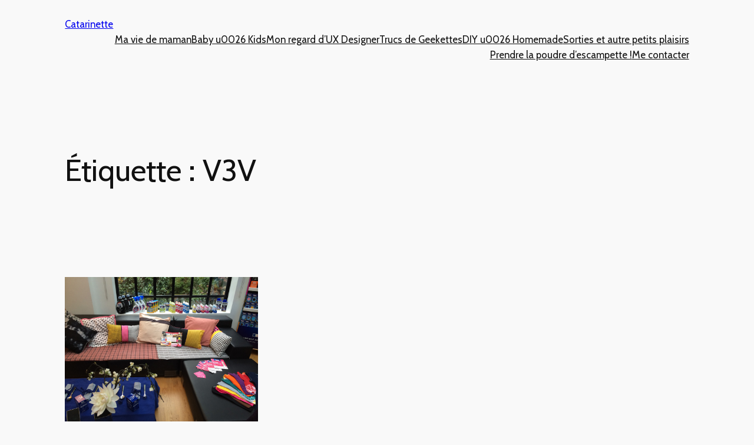

--- FILE ---
content_type: text/css
request_url: https://www.catarinette.com/wp-content/uploads/master-slider/custom.css?ver=29.6
body_size: 126
content:
/*
===============================================================
 # CUSTOM CSS
 - Please do not edit this file. this file is generated by server-side code
 - Every changes here will be overwritten
===============================================================*/

.ms-parent-id-37 > .master-slider{ background:#75b9bf; }
.ms-parent-id-12 > .master-slider{ background:#000000; }
.ms-parent-id-11 > .master-slider{ background:#000000; }
.ms-parent-id-7 > .master-slider{ background:#75b9bf; }
.ms-parent-id-6 > .master-slider{ background:#75b9bf; }
.ms-parent-id-5 > .master-slider{ background:#75b9bf; }
.ms-parent-id-4 > .master-slider{ background:#75b9bf; }
.ms-parent-id-3 > .master-slider{ background:#75b9bf; }
.ms-parent-id-2 > .master-slider{ background:#75b9bf; }

--- FILE ---
content_type: text/plain
request_url: https://www.google-analytics.com/j/collect?v=1&_v=j102&a=1832768214&t=pageview&_s=1&dl=https%3A%2F%2Fwww.catarinette.com%2Ftag%2Fv3v%2F&ul=en-us%40posix&dt=V3V%20%E2%80%93%20Catarinette&sr=1280x720&vp=1280x720&_u=IEBAAEABAAAAACAAI~&jid=2088352170&gjid=1802099956&cid=1250862213.1769431975&tid=UA-59259230-1&_gid=1278251101.1769431975&_r=1&_slc=1&z=1730866951
body_size: -287
content:
2,cG-ND17381DV5